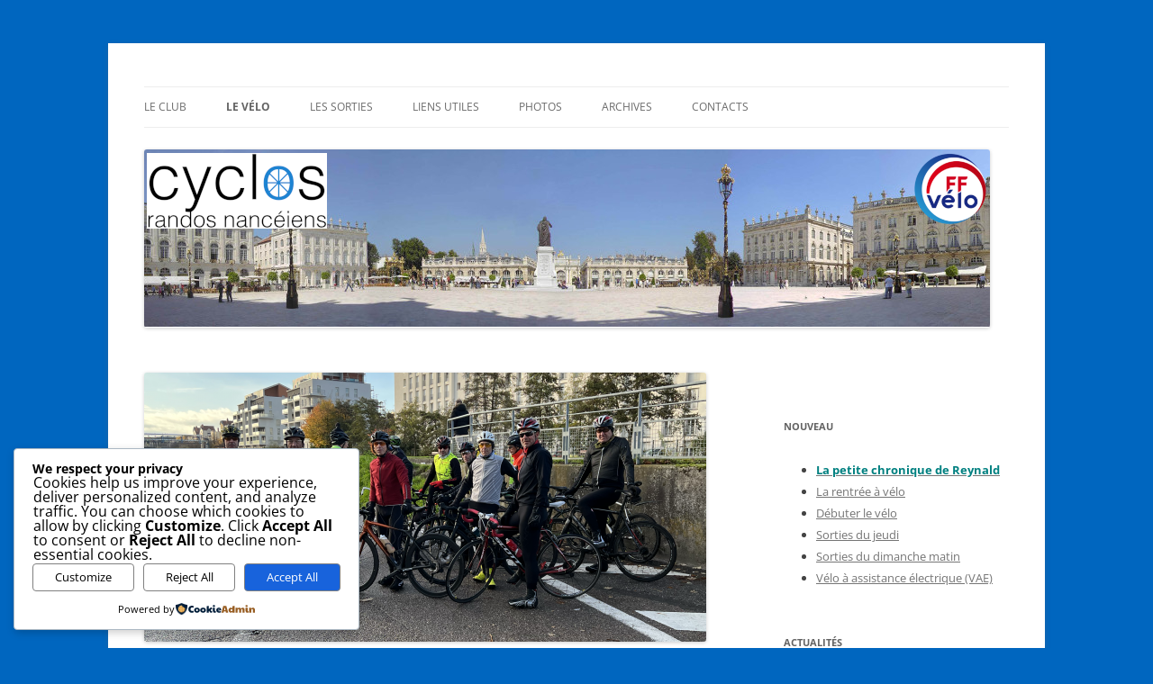

--- FILE ---
content_type: text/javascript
request_url: https://www.cyclos-nancy.org/wp-content/plugins/cookieadmin/assets/js/consent.js?ver=1.1.4
body_size: 18453
content:
var days = cookieadmin_policy.cookieadmin_days;

if(typeof cookieadmin_is_consent === 'undefined'){
	window.cookieadmin_is_consent = {};
}
var cookieadmin_allcookies = cookieadmin_policy.categorized_cookies;
//setInterval(cookieadmin_categorize_cookies, 5000);

function cookieadmin_is_obj(consentObj){
	return (Object.keys(consentObj).length !== 0);
}


// function cookieadmin_cookie_interceptor(){
	
	var originalCookieDescriptor =
    Object.getOwnPropertyDescriptor(Document.prototype, 'cookie') ||
    Object.getOwnPropertyDescriptor(document, 'cookie');
	var allowed_cookies = '';

	// Override document.cookie to intercept cookie setting.
	Object.defineProperty(document, 'cookie', {
		configurable: true,
		enumerable: true,
		get: function(){
			return originalCookieDescriptor.get.call(document);
		},
		set: function(val){

			if (!val) return;

			var separatorIndex = val.indexOf('=');
			if(separatorIndex === -1) {
				return;
			}
			
			var cookieName = val.substring(0, separatorIndex).trim();
			var cookieValue = val.substring(separatorIndex + 1).trim();

			if(cookieName === "cookieadmin_consent"){
				originalCookieDescriptor.set.call(document, val);
				return;
			}

			if(val.includes('expires=Thu, 01 Jan 1970') || cookieValue.startsWith("deleted;")){
				originalCookieDescriptor.set.call(document, val);
				return;
			}

			var cookieInfo = cookieadmin_allcookies[cookieName] || {};
			var category = (cookieInfo.category || 'uncategorized').toLowerCase();

			if(category == "necessary"){
				originalCookieDescriptor.set.call(document, val);
				return;
			}

			if(cookieadmin_is_obj(cookieadmin_is_consent)){

				var consentAction = cookieadmin_is_consent.action;

				if(consentAction.accept || consentAction[category]){
					originalCookieDescriptor.set.call(document, val);
				}else{
					
					var pathMatch = val.match(/path=([^;]+)/i);
					var domainMatch = val.match(/domain=([^;]+)/i);
					var path = pathMatch ? pathMatch[1].trim() : '/';
					var domain = domainMatch ? `domain=${domainMatch[1].trim()};` : '';
					
					var deleteString = `${cookieName}=; expires=Thu, 01 Jan 1970 00:00:00 UTC; path=${path}; ${domain}`;
					originalCookieDescriptor.set.call(document, deleteString.trim());
				}
				
			}else{
				(cookieadmin_allcookies[cookieName] = cookieadmin_allcookies[cookieName] || {}).string = val.trim();
				return false;
			}
			
		}
	});
// }
// cookieadmin_cookie_interceptor();


function cookieadmin_is_cookie(name){
	
	if(!document.cookie) return false;
	
	let coki = document.cookie.split(";") ;
	
	if(name == "all"){
		return coki ? coki : [];
	}
	let nam = name + "=";
	
	for(let i=0; i < coki.length; i++){
		if(coki[i].trim().indexOf(nam) == 0){
				return coki[i].trim();
		}
	}
	
	return false;
}

function cookieadmin_check_consent(){
	
	if(cookieadmin_cookie = cookieadmin_is_cookie("cookieadmin_consent")){
		cookieadmin_cookie = JSON.parse(cookieadmin_cookie.split("=")[1]);
		if(!!cookieadmin_cookie.consent){
			cookieadmin_is_consent.consent = cookieadmin_cookie.consent;
			delete cookieadmin_cookie.consent;
		}
		
		cookieadmin_is_consent.action = cookieadmin_cookie;
	}
}
cookieadmin_check_consent();

function cookieadmin_restore_cookies(update) {
    
	var cookieadmin_accepted_categories = [];
	
	if(update.accept && update.accept == "true"){
		
		document.querySelectorAll(".cookieadmin_toggle").forEach(function(e){
			key = e.children[0].id;
			if (key.includes("cookieadmin-")) {
				key = key.replace("cookieadmin-", "");
				cookieadmin_accepted_categories.push(key);
			}
		});
		
	}else if(update.reject && update.reject == "true"){
		return true;
	}else{
		for (var [key, value] of Object.entries(update)) {
			if(key != "consent"){
				cookieadmin_accepted_categories.push(key);
			}
		}
	}
	
	
  	for(cookie in cookieadmin_allcookies){
  		document.cookie = cookieadmin_allcookies[cookie].string;
  	};
	
    cookieadmin_accepted_categories.forEach(function(category) {
		
        document.querySelectorAll(
            'script[type="text/plain"][data-cookieadmin-category="' + category + '"]'
        ).forEach(function(el) {
            var newScript = document.createElement('script');

            // Copy attributes
            if (el.src) {
                newScript.src = el.src;
            } else {
                newScript.text = el.textContent;
            }

            if (el.defer) newScript.defer = true;
            if (el.async) newScript.async = true;

            // Copy other attributes if needed
            ['id', 'class', 'data-name'].forEach(attr => {
                if (el.hasAttribute(attr)) {
                    newScript.setAttribute(attr, el.getAttribute(attr));
                }
            });

            el.parentNode.replaceChild(newScript, el);
        });
    });
}

function cookieadmin_set_cookie(name, value, days = 365, domain = "") {
  if (!name || !value) return false;

  var date = new Date();
  date.setTime(date.getTime() + days * 24 * 60 * 60 * 1000); // default 1 year

  let cookieString = `${encodeURIComponent(name)}=${JSON.stringify(value)};`;
  cookieString += ` expires=${date.toUTCString()};`;
  cookieString += ` path=${cookieadmin_policy.base_path};`;
  cookieString += ` SameSite=Lax;`;
  if(cookieadmin_policy.is_ssl || window.location.protocol === 'https:'){
	  cookieString += ` Secure;`;
  }

  // Add domain if explicitly passed
  if (domain) {
    cookieString += ` domain=${domain};`;
  }

  document.cookie = cookieString;
  return true;
}

//Populates modal with consent if selected
function cookieadmin_populate_preference(){
	
	consent = cookieadmin_is_consent.action;
	
	if(!!consent){
		
		if(consent.accept){
			document.querySelectorAll(".cookieadmin_toggle").forEach(function(e){
				e.children[0].checked = true;
			});
		}
		else if(consent.reject){
			document.querySelectorAll(".cookieadmin_toggle").forEach(function(e){
				e.children[0].checked = false;
			});
		}
		else{
			for(btn in consent){
				if(btn_ele = document.querySelector("#cookieadmin-" + btn)){
					btn_ele.checked = true;
				}
			}
		}
	}
	
	cookieadmin_shown = (typeof cookieadmin_shown !== "undefined") ? cookieadmin_shown : [];
	
	if(cookieadmin_allcookies){
		
		cookieadmin_filtrd = Object.keys(cookieadmin_allcookies).filter(e => !cookieadmin_shown.includes(e));
		
		for(c_info of cookieadmin_filtrd){
			
			if(e = document.querySelector(".cookieadmin-" + cookieadmin_allcookies[c_info].category?.toLowerCase())){
				e.innerHTML = (e.innerHTML == 'None') ?  '' : e.innerHTML;
				
				exp = cookieadmin_policy.lang.session;
					
				if(!!cookieadmin_allcookies[c_info].expires){
					exp = Math.round((cookieadmin_allcookies[c_info].expires - Date.now())/86400);
					if(exp < 1 && !!res['Max-Age']){
						exp = res['Max-Age'];
					}else{
						exp = cookieadmin_policy.lang.session;
					}
				}
				
				e.innerHTML += '<div class="cookieadmin-cookie-card"> <div class="cookieadmin-cookie-header"> <strong class="cookieadmin-cookie-name">'+ c_info.replace(/_+$/, "") +'</strong> <span class="cookieadmin-cookie-duration"><b>'+ cookieadmin_policy.lang.duration +':</b> '+ exp +'</span> </div> <p class="cookieadmin-cookie-description">'+ cookieadmin_allcookies[c_info].description +'</p> <div class="cookieadmin-cookie-tags"> ' + (cookieadmin_allcookies[c_info].platform ? '<span class="cookieadmin-tag">' + cookieadmin_allcookies[c_info].platform + '</span>' : "") + ' </div> </div>';
			}
			cookieadmin_shown.push(c_info);
		}
	}
		
}

function cookieadmin_toggle_overlay(){
	
	if(window.getComputedStyle(document.getElementsByClassName("cookieadmin_modal_overlay")[0]).display == "none"){
		document.getElementsByClassName("cookieadmin_modal_overlay")[0].style.display = "block";
	}else{
		document.getElementsByClassName("cookieadmin_modal_overlay")[0].style.display = "none";
	}
	
}

function cookieadmin_categorize_cookies(){
	
	if(!cookieadmin_allcookies){
		return;
	}
	
	var cookieadmin_chk_cookies = {};
	var cookieadmin_consent_chng = [];
	
	for(a_cookie in cookieadmin_allcookies){
		if(!cookieadmin_allcookies[a_cookie].category){
			cookieadmin_chk_cookies[a_cookie] = cookieadmin_allcookies[a_cookie];
		}else if(cookieadmin_is_consent.old_action !== cookieadmin_is_consent.action && a_cookie !== "cookieadmin_consent"){
			document.cookie = cookieadmin_allcookies[a_cookie].string;
		}
	}
	
	if(!cookieadmin_is_obj(cookieadmin_chk_cookies)){
		return;
	}
	
	/* var xhttp2 = new XMLHttpRequest();
	
	var data = 'action=cookieadmin_ajax_handler&cookieadmin_act=categorize_cookies&cookieadmin_security=' + cookieadmin_policy.nonce + "&cookieadmin_cookies=" + JSON.stringify(cookieadmin_chk_cookies);
	
	xhttp2.onload = function() {
		parsd = JSON.parse(this.responseText);
		
		if(parsd.success){
			cookies = parsd.data;
			for(coki in cookies){
				cookieadmin_chk_cookies[coki].name = coki;
				if(cookies[coki].category === "un_c"){
					cookieadmin_chk_cookies[coki].source = "unknown";
					cookieadmin_chk_cookies[coki].description = "unknown";
				}
				cookieadmin_allcookies[coki] = cookieadmin_chk_cookies[coki];
				document.cookie = cookieadmin_chk_cookies[coki].string;
			}
		}
	}
	
	xhttp2.open("POST", cookieadmin_policy.ajax_url, true);
	xhttp2.setRequestHeader('Content-Type', 'application/x-www-form-urlencoded; charset=UTF-8');
	xhttp2.send(data); */
}


document.addEventListener("DOMContentLoaded", function() {
	
	var cookieadmin_show_reconsent = 0;
	if(cookieadmin_policy.is_pro != 0 && cookieadmin_pro_vars.reconsent != 0){
		var cookieadmin_show_reconsent = 1;
	}

	//Create overlay
	var cookieadmin_ovrlay =  document.createElement("div");
	cookieadmin_ovrlay.className = "cookieadmin_modal_overlay";
	document.body.appendChild(cookieadmin_ovrlay);
	
	//Show notice or re-consent icon as needed
	if(!cookieadmin_is_obj(cookieadmin_is_consent)){
		
		if(cookieadmin_policy.cookieadmin_layout !== "popup"){
			document.getElementsByClassName("cookieadmin_law_container")[0].style.display = "block";
		}else{
			cookieadmin_toggle_overlay();
			document.getElementsByClassName("cookieadmin_cookie_modal")[0].style.display = "flex";
		}
		
		/* //block cookie scripts
		var cookieadmin_blockedScripts = [
			'https://www.google-analytics.com/analytics.js',
			'https://connect.facebook.net/en_US/fbevents.js',
			'https://www.youtube.com/iframe_api'
		];
		
		cookieadmin_blockedScripts.forEach(function(scriptUrl) {
			var scriptTag = document.querySelector(`script[src='${scriptUrl}']`);
			if (scriptTag) {
				scriptTag.remove();  // Remove script if already loaded
			}
		}); */
		
	}else if(cookieadmin_show_reconsent){
		document.getElementsByClassName("cookieadmin_re_consent")[0].style.display = "block";	
		
	}
	
	//Edit Notice and Modal contents
	document.getElementsByClassName("cookieadmin_reconsent_img")[0].src = cookieadmin_policy.plugin_url + "/assets/images/cookieadmin_icon.svg";

	cookieadmin_populate_preference();

	for(data in cookieadmin_policy){

		typ = 0;
		if(data.includes("_bg_color")){
			d_ele = data.replace("_bg_color", "");
			typ = 1;
		}else if(data.includes("_border_color")){
			d_ele = data.replace("_border_color", "");
			typ = 2;
		}else if(data.includes("_color")){
			d_ele = data.replace("_color", "");
			typ = 3;
		}else{
			d_ele = data;
		}
		
		d_eles = [];
		if(document.getElementById(d_ele)){
			d_eles = [document.getElementById(d_ele)];
		}
		if(document.getElementsByClassName(d_ele).length){
			d_eles = (document.getElementsByClassName(d_ele).length > 1) ? document.getElementsByClassName(d_ele) : [document.getElementsByClassName(d_ele)[0]];
		}
		
		if(!!d_eles){
			i = 0;
			while(i < d_eles.length){
				d_ele = d_eles[i];
				if(typ == 3){
					d_ele.style.color = cookieadmin_policy[data];
				}else if(typ == 2){
					d_ele.style.borderColor = cookieadmin_policy[data];
				}else if(typ == 1){
					d_ele.style.backgroundColor = cookieadmin_policy[data];
				}else{
					d_ele.innerHTML = cookieadmin_policy[data];
				}
				i++;
			}
		}		
	}

	//Add layout as class
	if(!!cookieadmin_policy.cookieadmin_position){
		cookieadmin_policy.cookieadmin_position.split("_").forEach(function(clas){
			clas = "cookieadmin_" + clas;
			document.getElementsByClassName("cookieadmin_law_container")[0].classList.add(clas);
		});
	}

	// Change consent layout dynamically
	document.getElementsByClassName("cookieadmin_law_container")[0].classList.add("cookieadmin_" + cookieadmin_policy.cookieadmin_layout);

	// Change Modal layout dynamically
	document.getElementsByClassName("cookieadmin_cookie_modal")[0].classList.add("cookieadmin_" + cookieadmin_policy.cookieadmin_modal);

	/*if(cookieadmin_policy.layout == "footer"){
		
	}*/

	if(cookieadmin_policy.cookieadmin_modal == "side"){
		document.getElementsByClassName("cookieadmin_modal_footer")[0].style.flexDirection = "column";
	}
		
	// Remove modal close Button
	if(cookieadmin_policy.cookieadmin_layout == "popup"){
		document.getElementsByClassName("cookieadmin_close_pref")[0].style.display = "none";
	}

	//show preference modal
	cookieadmin_show_modal_elemnts = document.querySelectorAll(".cookieadmin_re_consent, .cookieadmin_customize_btn");
	cookieadmin_show_modal_elemnts.forEach(function(e){
		
		e.addEventListener("click", function(e){
			
			/*cookieadmin_is_cookie("all").forEach(function(e){
				c_name = e.split("=")[0].trim();
				if(!!cookieadmin_allcookies[c_name]){
					console.log(JSON.stringify(cookieadmin_allcookies[c_name]));
				}
			});*/
			
			cookieadmin_toggle_overlay();
			document.getElementsByClassName("cookieadmin_cookie_modal")[0].style.display = "flex";
			document.getElementsByClassName("cookieadmin_re_consent")[0].style.display = "none";
			document.getElementsByClassName("cookieadmin_law_container")[0].style.display = "none";
			
			if(cookieadmin_policy["cookieadmin_modal"] == "side"){
				document.getElementsByClassName("cookieadmin_cookie_modal")[0].style.display = "grid";
			}
			
			if(e.target.className == "cookieadmin_re_consent"){
				document.getElementsByClassName("cookieadmin_close_pref")[0].id = "cookieadmin_re_consent";
			}else{
				document.getElementsByClassName("cookieadmin_close_pref")[0].id = "cookieadmin_law_container";
			}
		});
	});
	
	//Save preference
	document.querySelector(".cookieadmin_save_btn").addEventListener("click", function(){
		
		document.getElementsByClassName("cookieadmin_cookie_modal")[0].style.display = "none";
		if(cookieadmin_show_reconsent){
			document.getElementsByClassName("cookieadmin_re_consent")[0].style.display = "block";
		}
		
		var prefer = {};

		document.querySelectorAll(".cookieadmin_toggle").forEach(function(e){
			if(!!e.children[0].checked){
				prefer[e.children[0].id.replace("cookieadmin-","")] = 'true';
			}
		});
		
		if(Object.keys(prefer).length !== 0){
			if(Object.keys(prefer).length === 3){
				document.querySelectorAll(".cookieadmin_accept_btn")[1].click();
				return;
			}
		}else{
			document.querySelectorAll(".cookieadmin_reject_btn")[1].click();
			return;
		}
		
		cookieadmin_toggle_overlay();

		cookieadmin_set_consent(prefer, days);
	});


	//Accept or reject all cookies
	cookieadmin_save_all_cookie_elemnts = document.querySelectorAll(".cookieadmin_accept_btn, .cookieadmin_reject_btn");

	cookieadmin_save_all_cookie_elemnts.forEach(function(e){
		
		e.addEventListener("click", function(){
			// console.log(e);

			document.getElementsByClassName("cookieadmin_cookie_modal")[0].style.display = "none";
			document.getElementsByClassName("cookieadmin_law_container")[0].style.display = "none";
			if(cookieadmin_show_reconsent){
				document.getElementsByClassName("cookieadmin_re_consent")[0].style.display = "block";
			}
			
			if(e.id.includes("modal")){
				cookieadmin_toggle_overlay();
			}
			
			var prefer2 = e.classList.contains("cookieadmin_reject_btn") ? {reject: "true"} : {accept: "true"};
			
			cookieadmin_set_consent(prefer2, days);
		});
	});
	
	//showmore modal btn
	document.getElementsByClassName("cookieadmin_showmore")[0]?.addEventListener("click", function(){
		
		var cur_height = document.getElementsByClassName("cookieadmin_preference")[0].style.height;
		
		if(!cur_height){
			document.getElementsByClassName("cookieadmin_preference")[0].style.height = "auto";
			this.innerHTML = cookieadmin_policy.lang.show_less;
		}else{
			document.getElementsByClassName("cookieadmin_preference")[0].style.height = "";
			this.innerHTML = cookieadmin_policy.lang.show_more;
		}
	});


	document.querySelectorAll(".cookieadmin_show_pref_cookies").forEach(function(e){
		e.addEventListener("click", function(el){
			
			var tgt = el.target.id;
			tgt = tgt.replace(/-container$/, "");
			
			if(el.target.classList.contains("dwn")){
				el.target.innerHTML = "&#9658;";
				el.target.classList.remove("dwn");
				document.querySelector("."+tgt).style.display = "none";
			}else{
				el.target.innerHTML = "&#9660;";
				el.target.classList.add("dwn");
				document.querySelector("."+tgt).style.display = "block";
			}
		});
	});

	document.getElementsByClassName("cookieadmin_close_pref")[0].addEventListener("click", function(e){
		document.getElementsByClassName("cookieadmin_cookie_modal")[0].style.display = "none";
		cookieadmin_toggle_overlay();
		if(!cookieadmin_is_obj(cookieadmin_is_consent)){
			document.getElementsByClassName("cookieadmin_law_container")[0].style.display = "block";
		}else if(cookieadmin_show_reconsent){
			document.getElementsByClassName("cookieadmin_re_consent")[0].style.display = "block";
		}
	});
	
});

function cookieadmin_set_consent(prefrenc, days){
	
	if (typeof cookieadmin_pro_set_consent === "function") {
		return cookieadmin_pro_set_consent(prefrenc, days);
	}else{
		return cookieadmin_save_consent_cookie(prefrenc, days);
	}
}

function cookieadmin_save_consent_cookie(prefrenc, days, consent_id){
	
	var cookieadmin_consent = prefrenc;
		
	if(consent_id){
		cookieadmin_is_consent.consent = consent_id;
		cookieadmin_consent['consent'] = consent_id;
	}
	
	if(!cookieadmin_is_consent.consent){
		cookieadmin_is_consent.consent = "";
	}
	
	cookieadmin_is_consent["old_action"] = cookieadmin_is_consent.action ? cookieadmin_is_consent.action : {};
	cookieadmin_is_consent.action = prefrenc;
	cookieadmin_populate_preference();
	cookieadmin_set_cookie('cookieadmin_consent', cookieadmin_consent, days);
	
	if (typeof cookieadmin_update_gcm === "function") {
		cookieadmin_update_gcm(1);
	}
	
	if(!!cookieadmin_policy.reload_on_consent){
		location.reload();
	}else{
		cookieadmin_restore_cookies(prefrenc);
	}
}

